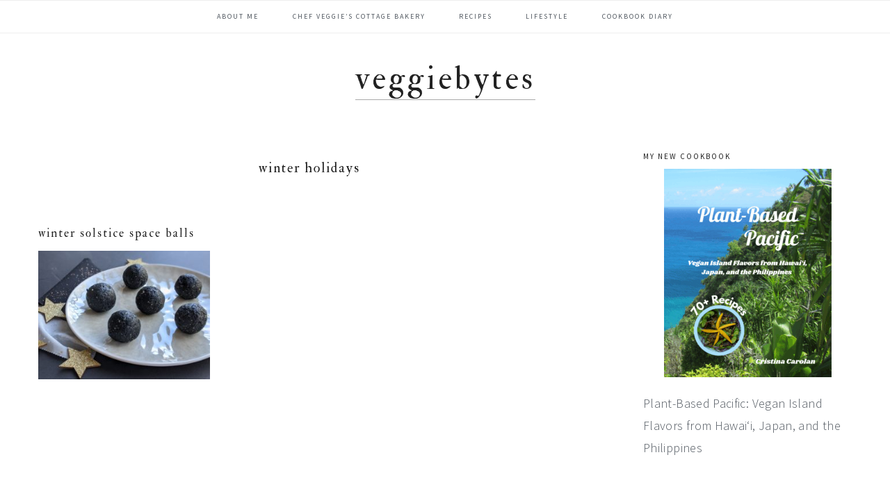

--- FILE ---
content_type: text/html; charset=UTF-8
request_url: https://www.veggiebytes.com/tag/winter-holidays
body_size: 12297
content:
<!DOCTYPE html>
<html dir="ltr" lang="en-US" prefix="og: https://ogp.me/ns#">
<head >
<meta charset="UTF-8" />
<meta name="viewport" content="width=device-width, initial-scale=1" />

		<!-- All in One SEO 4.9.1.1 - aioseo.com -->
	<meta name="robots" content="max-image-preview:large" />
	<link rel="canonical" href="https://www.veggiebytes.com/tag/winter-holidays" />
	<meta name="generator" content="All in One SEO (AIOSEO) 4.9.1.1" />
		<script type="application/ld+json" class="aioseo-schema">
			{"@context":"https:\/\/schema.org","@graph":[{"@type":"BreadcrumbList","@id":"https:\/\/www.veggiebytes.com\/tag\/winter-holidays#breadcrumblist","itemListElement":[{"@type":"ListItem","@id":"https:\/\/www.veggiebytes.com#listItem","position":1,"name":"Home","item":"https:\/\/www.veggiebytes.com","nextItem":{"@type":"ListItem","@id":"https:\/\/www.veggiebytes.com\/tag\/winter-holidays#listItem","name":"winter holidays"}},{"@type":"ListItem","@id":"https:\/\/www.veggiebytes.com\/tag\/winter-holidays#listItem","position":2,"name":"winter holidays","previousItem":{"@type":"ListItem","@id":"https:\/\/www.veggiebytes.com#listItem","name":"Home"}}]},{"@type":"CollectionPage","@id":"https:\/\/www.veggiebytes.com\/tag\/winter-holidays#collectionpage","url":"https:\/\/www.veggiebytes.com\/tag\/winter-holidays","name":"winter holidays - VeggieBytes","inLanguage":"en-US","isPartOf":{"@id":"https:\/\/www.veggiebytes.com\/#website"},"breadcrumb":{"@id":"https:\/\/www.veggiebytes.com\/tag\/winter-holidays#breadcrumblist"}},{"@type":"Organization","@id":"https:\/\/www.veggiebytes.com\/#organization","name":"VeggieBytes","description":"Chef Veggie's blog","url":"https:\/\/www.veggiebytes.com\/"},{"@type":"WebSite","@id":"https:\/\/www.veggiebytes.com\/#website","url":"https:\/\/www.veggiebytes.com\/","name":"VeggieBytes","description":"Chef Veggie's blog","inLanguage":"en-US","publisher":{"@id":"https:\/\/www.veggiebytes.com\/#organization"}}]}
		</script>
		<!-- All in One SEO -->


	<!-- This site is optimized with the Yoast SEO plugin v26.5 - https://yoast.com/wordpress/plugins/seo/ -->
	<title>winter holidays - VeggieBytes</title>
	<link rel="canonical" href="https://www.veggiebytes.com/tag/winter-holidays" />
	<meta property="og:locale" content="en_US" />
	<meta property="og:type" content="article" />
	<meta property="og:title" content="winter holidays Archives - VeggieBytes" />
	<meta property="og:url" content="https://www.veggiebytes.com/tag/winter-holidays" />
	<meta property="og:site_name" content="VeggieBytes" />
	<meta name="twitter:card" content="summary_large_image" />
	<meta name="twitter:site" content="@veggiebytes" />
	<script type="application/ld+json" class="yoast-schema-graph">{"@context":"https://schema.org","@graph":[{"@type":"CollectionPage","@id":"https://www.veggiebytes.com/tag/winter-holidays","url":"https://www.veggiebytes.com/tag/winter-holidays","name":"winter holidays Archives - VeggieBytes","isPartOf":{"@id":"https://www.veggiebytes.com/#website"},"primaryImageOfPage":{"@id":"https://www.veggiebytes.com/tag/winter-holidays#primaryimage"},"image":{"@id":"https://www.veggiebytes.com/tag/winter-holidays#primaryimage"},"thumbnailUrl":"https://www.veggiebytes.com/wp-content/uploads/2020/12/wintersolsticespaceballs-scaled.jpg","breadcrumb":{"@id":"https://www.veggiebytes.com/tag/winter-holidays#breadcrumb"},"inLanguage":"en-US"},{"@type":"ImageObject","inLanguage":"en-US","@id":"https://www.veggiebytes.com/tag/winter-holidays#primaryimage","url":"https://www.veggiebytes.com/wp-content/uploads/2020/12/wintersolsticespaceballs-scaled.jpg","contentUrl":"https://www.veggiebytes.com/wp-content/uploads/2020/12/wintersolsticespaceballs-scaled.jpg","width":2560,"height":1920,"caption":"Winter Solstice Spaceballs"},{"@type":"BreadcrumbList","@id":"https://www.veggiebytes.com/tag/winter-holidays#breadcrumb","itemListElement":[{"@type":"ListItem","position":1,"name":"Home","item":"https://www.veggiebytes.com/"},{"@type":"ListItem","position":2,"name":"winter holidays"}]},{"@type":"WebSite","@id":"https://www.veggiebytes.com/#website","url":"https://www.veggiebytes.com/","name":"VeggieBytes","description":"Chef Veggie&#039;s blog","potentialAction":[{"@type":"SearchAction","target":{"@type":"EntryPoint","urlTemplate":"https://www.veggiebytes.com/?s={search_term_string}"},"query-input":{"@type":"PropertyValueSpecification","valueRequired":true,"valueName":"search_term_string"}}],"inLanguage":"en-US"}]}</script>
	<!-- / Yoast SEO plugin. -->


<link rel='dns-prefetch' href='//chefveggie.kit.com' />
<link rel='dns-prefetch' href='//maxcdn.bootstrapcdn.com' />
<link rel='dns-prefetch' href='//fonts.googleapis.com' />
<link rel="alternate" type="application/rss+xml" title="VeggieBytes &raquo; Feed" href="https://www.veggiebytes.com/feed" />
<link rel="alternate" type="application/rss+xml" title="VeggieBytes &raquo; Comments Feed" href="https://www.veggiebytes.com/comments/feed" />
<link rel="alternate" type="application/rss+xml" title="VeggieBytes &raquo; winter holidays Tag Feed" href="https://www.veggiebytes.com/tag/winter-holidays/feed" />
<script>(()=>{"use strict";const e=[400,500,600,700,800,900],t=e=>`wprm-min-${e}`,n=e=>`wprm-max-${e}`,s=new Set,o="ResizeObserver"in window,r=o?new ResizeObserver((e=>{for(const t of e)c(t.target)})):null,i=.5/(window.devicePixelRatio||1);function c(s){const o=s.getBoundingClientRect().width||0;for(let r=0;r<e.length;r++){const c=e[r],a=o<=c+i;o>c+i?s.classList.add(t(c)):s.classList.remove(t(c)),a?s.classList.add(n(c)):s.classList.remove(n(c))}}function a(e){s.has(e)||(s.add(e),r&&r.observe(e),c(e))}!function(e=document){e.querySelectorAll(".wprm-recipe").forEach(a)}();if(new MutationObserver((e=>{for(const t of e)for(const e of t.addedNodes)e instanceof Element&&(e.matches?.(".wprm-recipe")&&a(e),e.querySelectorAll?.(".wprm-recipe").forEach(a))})).observe(document.documentElement,{childList:!0,subtree:!0}),!o){let e=0;addEventListener("resize",(()=>{e&&cancelAnimationFrame(e),e=requestAnimationFrame((()=>s.forEach(c)))}),{passive:!0})}})();</script>		<!-- This site uses the Google Analytics by MonsterInsights plugin v9.10.1 - Using Analytics tracking - https://www.monsterinsights.com/ -->
							<script src="//www.googletagmanager.com/gtag/js?id=G-E3XE6BQ8DY"  data-cfasync="false" data-wpfc-render="false" type="text/javascript" async></script>
			<script data-cfasync="false" data-wpfc-render="false" type="text/javascript">
				var mi_version = '9.10.1';
				var mi_track_user = true;
				var mi_no_track_reason = '';
								var MonsterInsightsDefaultLocations = {"page_location":"https:\/\/www.veggiebytes.com\/tag\/winter-holidays\/"};
								if ( typeof MonsterInsightsPrivacyGuardFilter === 'function' ) {
					var MonsterInsightsLocations = (typeof MonsterInsightsExcludeQuery === 'object') ? MonsterInsightsPrivacyGuardFilter( MonsterInsightsExcludeQuery ) : MonsterInsightsPrivacyGuardFilter( MonsterInsightsDefaultLocations );
				} else {
					var MonsterInsightsLocations = (typeof MonsterInsightsExcludeQuery === 'object') ? MonsterInsightsExcludeQuery : MonsterInsightsDefaultLocations;
				}

								var disableStrs = [
										'ga-disable-G-E3XE6BQ8DY',
									];

				/* Function to detect opted out users */
				function __gtagTrackerIsOptedOut() {
					for (var index = 0; index < disableStrs.length; index++) {
						if (document.cookie.indexOf(disableStrs[index] + '=true') > -1) {
							return true;
						}
					}

					return false;
				}

				/* Disable tracking if the opt-out cookie exists. */
				if (__gtagTrackerIsOptedOut()) {
					for (var index = 0; index < disableStrs.length; index++) {
						window[disableStrs[index]] = true;
					}
				}

				/* Opt-out function */
				function __gtagTrackerOptout() {
					for (var index = 0; index < disableStrs.length; index++) {
						document.cookie = disableStrs[index] + '=true; expires=Thu, 31 Dec 2099 23:59:59 UTC; path=/';
						window[disableStrs[index]] = true;
					}
				}

				if ('undefined' === typeof gaOptout) {
					function gaOptout() {
						__gtagTrackerOptout();
					}
				}
								window.dataLayer = window.dataLayer || [];

				window.MonsterInsightsDualTracker = {
					helpers: {},
					trackers: {},
				};
				if (mi_track_user) {
					function __gtagDataLayer() {
						dataLayer.push(arguments);
					}

					function __gtagTracker(type, name, parameters) {
						if (!parameters) {
							parameters = {};
						}

						if (parameters.send_to) {
							__gtagDataLayer.apply(null, arguments);
							return;
						}

						if (type === 'event') {
														parameters.send_to = monsterinsights_frontend.v4_id;
							var hookName = name;
							if (typeof parameters['event_category'] !== 'undefined') {
								hookName = parameters['event_category'] + ':' + name;
							}

							if (typeof MonsterInsightsDualTracker.trackers[hookName] !== 'undefined') {
								MonsterInsightsDualTracker.trackers[hookName](parameters);
							} else {
								__gtagDataLayer('event', name, parameters);
							}
							
						} else {
							__gtagDataLayer.apply(null, arguments);
						}
					}

					__gtagTracker('js', new Date());
					__gtagTracker('set', {
						'developer_id.dZGIzZG': true,
											});
					if ( MonsterInsightsLocations.page_location ) {
						__gtagTracker('set', MonsterInsightsLocations);
					}
										__gtagTracker('config', 'G-E3XE6BQ8DY', {"forceSSL":"true","link_attribution":"true","linker":{"domains":["www.chefveggie.com","www.plantbasedpacific.com"]}} );
										window.gtag = __gtagTracker;										(function () {
						/* https://developers.google.com/analytics/devguides/collection/analyticsjs/ */
						/* ga and __gaTracker compatibility shim. */
						var noopfn = function () {
							return null;
						};
						var newtracker = function () {
							return new Tracker();
						};
						var Tracker = function () {
							return null;
						};
						var p = Tracker.prototype;
						p.get = noopfn;
						p.set = noopfn;
						p.send = function () {
							var args = Array.prototype.slice.call(arguments);
							args.unshift('send');
							__gaTracker.apply(null, args);
						};
						var __gaTracker = function () {
							var len = arguments.length;
							if (len === 0) {
								return;
							}
							var f = arguments[len - 1];
							if (typeof f !== 'object' || f === null || typeof f.hitCallback !== 'function') {
								if ('send' === arguments[0]) {
									var hitConverted, hitObject = false, action;
									if ('event' === arguments[1]) {
										if ('undefined' !== typeof arguments[3]) {
											hitObject = {
												'eventAction': arguments[3],
												'eventCategory': arguments[2],
												'eventLabel': arguments[4],
												'value': arguments[5] ? arguments[5] : 1,
											}
										}
									}
									if ('pageview' === arguments[1]) {
										if ('undefined' !== typeof arguments[2]) {
											hitObject = {
												'eventAction': 'page_view',
												'page_path': arguments[2],
											}
										}
									}
									if (typeof arguments[2] === 'object') {
										hitObject = arguments[2];
									}
									if (typeof arguments[5] === 'object') {
										Object.assign(hitObject, arguments[5]);
									}
									if ('undefined' !== typeof arguments[1].hitType) {
										hitObject = arguments[1];
										if ('pageview' === hitObject.hitType) {
											hitObject.eventAction = 'page_view';
										}
									}
									if (hitObject) {
										action = 'timing' === arguments[1].hitType ? 'timing_complete' : hitObject.eventAction;
										hitConverted = mapArgs(hitObject);
										__gtagTracker('event', action, hitConverted);
									}
								}
								return;
							}

							function mapArgs(args) {
								var arg, hit = {};
								var gaMap = {
									'eventCategory': 'event_category',
									'eventAction': 'event_action',
									'eventLabel': 'event_label',
									'eventValue': 'event_value',
									'nonInteraction': 'non_interaction',
									'timingCategory': 'event_category',
									'timingVar': 'name',
									'timingValue': 'value',
									'timingLabel': 'event_label',
									'page': 'page_path',
									'location': 'page_location',
									'title': 'page_title',
									'referrer' : 'page_referrer',
								};
								for (arg in args) {
																		if (!(!args.hasOwnProperty(arg) || !gaMap.hasOwnProperty(arg))) {
										hit[gaMap[arg]] = args[arg];
									} else {
										hit[arg] = args[arg];
									}
								}
								return hit;
							}

							try {
								f.hitCallback();
							} catch (ex) {
							}
						};
						__gaTracker.create = newtracker;
						__gaTracker.getByName = newtracker;
						__gaTracker.getAll = function () {
							return [];
						};
						__gaTracker.remove = noopfn;
						__gaTracker.loaded = true;
						window['__gaTracker'] = __gaTracker;
					})();
									} else {
										console.log("");
					(function () {
						function __gtagTracker() {
							return null;
						}

						window['__gtagTracker'] = __gtagTracker;
						window['gtag'] = __gtagTracker;
					})();
									}
			</script>
							<!-- / Google Analytics by MonsterInsights -->
		<style id='wp-img-auto-sizes-contain-inline-css' type='text/css'>
img:is([sizes=auto i],[sizes^="auto," i]){contain-intrinsic-size:3000px 1500px}
/*# sourceURL=wp-img-auto-sizes-contain-inline-css */
</style>
<link rel='stylesheet' id='cookd-pro-theme-css' href='https://www.veggiebytes.com/wp-content/themes/cookd-1.1.0/style.css?ver=1.1.0' type='text/css' media='all' />
<style id='wp-emoji-styles-inline-css' type='text/css'>

	img.wp-smiley, img.emoji {
		display: inline !important;
		border: none !important;
		box-shadow: none !important;
		height: 1em !important;
		width: 1em !important;
		margin: 0 0.07em !important;
		vertical-align: -0.1em !important;
		background: none !important;
		padding: 0 !important;
	}
/*# sourceURL=wp-emoji-styles-inline-css */
</style>
<style id='wp-block-library-inline-css' type='text/css'>
:root{--wp-block-synced-color:#7a00df;--wp-block-synced-color--rgb:122,0,223;--wp-bound-block-color:var(--wp-block-synced-color);--wp-editor-canvas-background:#ddd;--wp-admin-theme-color:#007cba;--wp-admin-theme-color--rgb:0,124,186;--wp-admin-theme-color-darker-10:#006ba1;--wp-admin-theme-color-darker-10--rgb:0,107,160.5;--wp-admin-theme-color-darker-20:#005a87;--wp-admin-theme-color-darker-20--rgb:0,90,135;--wp-admin-border-width-focus:2px}@media (min-resolution:192dpi){:root{--wp-admin-border-width-focus:1.5px}}.wp-element-button{cursor:pointer}:root .has-very-light-gray-background-color{background-color:#eee}:root .has-very-dark-gray-background-color{background-color:#313131}:root .has-very-light-gray-color{color:#eee}:root .has-very-dark-gray-color{color:#313131}:root .has-vivid-green-cyan-to-vivid-cyan-blue-gradient-background{background:linear-gradient(135deg,#00d084,#0693e3)}:root .has-purple-crush-gradient-background{background:linear-gradient(135deg,#34e2e4,#4721fb 50%,#ab1dfe)}:root .has-hazy-dawn-gradient-background{background:linear-gradient(135deg,#faaca8,#dad0ec)}:root .has-subdued-olive-gradient-background{background:linear-gradient(135deg,#fafae1,#67a671)}:root .has-atomic-cream-gradient-background{background:linear-gradient(135deg,#fdd79a,#004a59)}:root .has-nightshade-gradient-background{background:linear-gradient(135deg,#330968,#31cdcf)}:root .has-midnight-gradient-background{background:linear-gradient(135deg,#020381,#2874fc)}:root{--wp--preset--font-size--normal:16px;--wp--preset--font-size--huge:42px}.has-regular-font-size{font-size:1em}.has-larger-font-size{font-size:2.625em}.has-normal-font-size{font-size:var(--wp--preset--font-size--normal)}.has-huge-font-size{font-size:var(--wp--preset--font-size--huge)}.has-text-align-center{text-align:center}.has-text-align-left{text-align:left}.has-text-align-right{text-align:right}.has-fit-text{white-space:nowrap!important}#end-resizable-editor-section{display:none}.aligncenter{clear:both}.items-justified-left{justify-content:flex-start}.items-justified-center{justify-content:center}.items-justified-right{justify-content:flex-end}.items-justified-space-between{justify-content:space-between}.screen-reader-text{border:0;clip-path:inset(50%);height:1px;margin:-1px;overflow:hidden;padding:0;position:absolute;width:1px;word-wrap:normal!important}.screen-reader-text:focus{background-color:#ddd;clip-path:none;color:#444;display:block;font-size:1em;height:auto;left:5px;line-height:normal;padding:15px 23px 14px;text-decoration:none;top:5px;width:auto;z-index:100000}html :where(.has-border-color){border-style:solid}html :where([style*=border-top-color]){border-top-style:solid}html :where([style*=border-right-color]){border-right-style:solid}html :where([style*=border-bottom-color]){border-bottom-style:solid}html :where([style*=border-left-color]){border-left-style:solid}html :where([style*=border-width]){border-style:solid}html :where([style*=border-top-width]){border-top-style:solid}html :where([style*=border-right-width]){border-right-style:solid}html :where([style*=border-bottom-width]){border-bottom-style:solid}html :where([style*=border-left-width]){border-left-style:solid}html :where(img[class*=wp-image-]){height:auto;max-width:100%}:where(figure){margin:0 0 1em}html :where(.is-position-sticky){--wp-admin--admin-bar--position-offset:var(--wp-admin--admin-bar--height,0px)}@media screen and (max-width:600px){html :where(.is-position-sticky){--wp-admin--admin-bar--position-offset:0px}}

/*# sourceURL=wp-block-library-inline-css */
</style><style id='global-styles-inline-css' type='text/css'>
:root{--wp--preset--aspect-ratio--square: 1;--wp--preset--aspect-ratio--4-3: 4/3;--wp--preset--aspect-ratio--3-4: 3/4;--wp--preset--aspect-ratio--3-2: 3/2;--wp--preset--aspect-ratio--2-3: 2/3;--wp--preset--aspect-ratio--16-9: 16/9;--wp--preset--aspect-ratio--9-16: 9/16;--wp--preset--color--black: #000000;--wp--preset--color--cyan-bluish-gray: #abb8c3;--wp--preset--color--white: #ffffff;--wp--preset--color--pale-pink: #f78da7;--wp--preset--color--vivid-red: #cf2e2e;--wp--preset--color--luminous-vivid-orange: #ff6900;--wp--preset--color--luminous-vivid-amber: #fcb900;--wp--preset--color--light-green-cyan: #7bdcb5;--wp--preset--color--vivid-green-cyan: #00d084;--wp--preset--color--pale-cyan-blue: #8ed1fc;--wp--preset--color--vivid-cyan-blue: #0693e3;--wp--preset--color--vivid-purple: #9b51e0;--wp--preset--gradient--vivid-cyan-blue-to-vivid-purple: linear-gradient(135deg,rgb(6,147,227) 0%,rgb(155,81,224) 100%);--wp--preset--gradient--light-green-cyan-to-vivid-green-cyan: linear-gradient(135deg,rgb(122,220,180) 0%,rgb(0,208,130) 100%);--wp--preset--gradient--luminous-vivid-amber-to-luminous-vivid-orange: linear-gradient(135deg,rgb(252,185,0) 0%,rgb(255,105,0) 100%);--wp--preset--gradient--luminous-vivid-orange-to-vivid-red: linear-gradient(135deg,rgb(255,105,0) 0%,rgb(207,46,46) 100%);--wp--preset--gradient--very-light-gray-to-cyan-bluish-gray: linear-gradient(135deg,rgb(238,238,238) 0%,rgb(169,184,195) 100%);--wp--preset--gradient--cool-to-warm-spectrum: linear-gradient(135deg,rgb(74,234,220) 0%,rgb(151,120,209) 20%,rgb(207,42,186) 40%,rgb(238,44,130) 60%,rgb(251,105,98) 80%,rgb(254,248,76) 100%);--wp--preset--gradient--blush-light-purple: linear-gradient(135deg,rgb(255,206,236) 0%,rgb(152,150,240) 100%);--wp--preset--gradient--blush-bordeaux: linear-gradient(135deg,rgb(254,205,165) 0%,rgb(254,45,45) 50%,rgb(107,0,62) 100%);--wp--preset--gradient--luminous-dusk: linear-gradient(135deg,rgb(255,203,112) 0%,rgb(199,81,192) 50%,rgb(65,88,208) 100%);--wp--preset--gradient--pale-ocean: linear-gradient(135deg,rgb(255,245,203) 0%,rgb(182,227,212) 50%,rgb(51,167,181) 100%);--wp--preset--gradient--electric-grass: linear-gradient(135deg,rgb(202,248,128) 0%,rgb(113,206,126) 100%);--wp--preset--gradient--midnight: linear-gradient(135deg,rgb(2,3,129) 0%,rgb(40,116,252) 100%);--wp--preset--font-size--small: 13px;--wp--preset--font-size--medium: 20px;--wp--preset--font-size--large: 36px;--wp--preset--font-size--x-large: 42px;--wp--preset--spacing--20: 0.44rem;--wp--preset--spacing--30: 0.67rem;--wp--preset--spacing--40: 1rem;--wp--preset--spacing--50: 1.5rem;--wp--preset--spacing--60: 2.25rem;--wp--preset--spacing--70: 3.38rem;--wp--preset--spacing--80: 5.06rem;--wp--preset--shadow--natural: 6px 6px 9px rgba(0, 0, 0, 0.2);--wp--preset--shadow--deep: 12px 12px 50px rgba(0, 0, 0, 0.4);--wp--preset--shadow--sharp: 6px 6px 0px rgba(0, 0, 0, 0.2);--wp--preset--shadow--outlined: 6px 6px 0px -3px rgb(255, 255, 255), 6px 6px rgb(0, 0, 0);--wp--preset--shadow--crisp: 6px 6px 0px rgb(0, 0, 0);}:where(.is-layout-flex){gap: 0.5em;}:where(.is-layout-grid){gap: 0.5em;}body .is-layout-flex{display: flex;}.is-layout-flex{flex-wrap: wrap;align-items: center;}.is-layout-flex > :is(*, div){margin: 0;}body .is-layout-grid{display: grid;}.is-layout-grid > :is(*, div){margin: 0;}:where(.wp-block-columns.is-layout-flex){gap: 2em;}:where(.wp-block-columns.is-layout-grid){gap: 2em;}:where(.wp-block-post-template.is-layout-flex){gap: 1.25em;}:where(.wp-block-post-template.is-layout-grid){gap: 1.25em;}.has-black-color{color: var(--wp--preset--color--black) !important;}.has-cyan-bluish-gray-color{color: var(--wp--preset--color--cyan-bluish-gray) !important;}.has-white-color{color: var(--wp--preset--color--white) !important;}.has-pale-pink-color{color: var(--wp--preset--color--pale-pink) !important;}.has-vivid-red-color{color: var(--wp--preset--color--vivid-red) !important;}.has-luminous-vivid-orange-color{color: var(--wp--preset--color--luminous-vivid-orange) !important;}.has-luminous-vivid-amber-color{color: var(--wp--preset--color--luminous-vivid-amber) !important;}.has-light-green-cyan-color{color: var(--wp--preset--color--light-green-cyan) !important;}.has-vivid-green-cyan-color{color: var(--wp--preset--color--vivid-green-cyan) !important;}.has-pale-cyan-blue-color{color: var(--wp--preset--color--pale-cyan-blue) !important;}.has-vivid-cyan-blue-color{color: var(--wp--preset--color--vivid-cyan-blue) !important;}.has-vivid-purple-color{color: var(--wp--preset--color--vivid-purple) !important;}.has-black-background-color{background-color: var(--wp--preset--color--black) !important;}.has-cyan-bluish-gray-background-color{background-color: var(--wp--preset--color--cyan-bluish-gray) !important;}.has-white-background-color{background-color: var(--wp--preset--color--white) !important;}.has-pale-pink-background-color{background-color: var(--wp--preset--color--pale-pink) !important;}.has-vivid-red-background-color{background-color: var(--wp--preset--color--vivid-red) !important;}.has-luminous-vivid-orange-background-color{background-color: var(--wp--preset--color--luminous-vivid-orange) !important;}.has-luminous-vivid-amber-background-color{background-color: var(--wp--preset--color--luminous-vivid-amber) !important;}.has-light-green-cyan-background-color{background-color: var(--wp--preset--color--light-green-cyan) !important;}.has-vivid-green-cyan-background-color{background-color: var(--wp--preset--color--vivid-green-cyan) !important;}.has-pale-cyan-blue-background-color{background-color: var(--wp--preset--color--pale-cyan-blue) !important;}.has-vivid-cyan-blue-background-color{background-color: var(--wp--preset--color--vivid-cyan-blue) !important;}.has-vivid-purple-background-color{background-color: var(--wp--preset--color--vivid-purple) !important;}.has-black-border-color{border-color: var(--wp--preset--color--black) !important;}.has-cyan-bluish-gray-border-color{border-color: var(--wp--preset--color--cyan-bluish-gray) !important;}.has-white-border-color{border-color: var(--wp--preset--color--white) !important;}.has-pale-pink-border-color{border-color: var(--wp--preset--color--pale-pink) !important;}.has-vivid-red-border-color{border-color: var(--wp--preset--color--vivid-red) !important;}.has-luminous-vivid-orange-border-color{border-color: var(--wp--preset--color--luminous-vivid-orange) !important;}.has-luminous-vivid-amber-border-color{border-color: var(--wp--preset--color--luminous-vivid-amber) !important;}.has-light-green-cyan-border-color{border-color: var(--wp--preset--color--light-green-cyan) !important;}.has-vivid-green-cyan-border-color{border-color: var(--wp--preset--color--vivid-green-cyan) !important;}.has-pale-cyan-blue-border-color{border-color: var(--wp--preset--color--pale-cyan-blue) !important;}.has-vivid-cyan-blue-border-color{border-color: var(--wp--preset--color--vivid-cyan-blue) !important;}.has-vivid-purple-border-color{border-color: var(--wp--preset--color--vivid-purple) !important;}.has-vivid-cyan-blue-to-vivid-purple-gradient-background{background: var(--wp--preset--gradient--vivid-cyan-blue-to-vivid-purple) !important;}.has-light-green-cyan-to-vivid-green-cyan-gradient-background{background: var(--wp--preset--gradient--light-green-cyan-to-vivid-green-cyan) !important;}.has-luminous-vivid-amber-to-luminous-vivid-orange-gradient-background{background: var(--wp--preset--gradient--luminous-vivid-amber-to-luminous-vivid-orange) !important;}.has-luminous-vivid-orange-to-vivid-red-gradient-background{background: var(--wp--preset--gradient--luminous-vivid-orange-to-vivid-red) !important;}.has-very-light-gray-to-cyan-bluish-gray-gradient-background{background: var(--wp--preset--gradient--very-light-gray-to-cyan-bluish-gray) !important;}.has-cool-to-warm-spectrum-gradient-background{background: var(--wp--preset--gradient--cool-to-warm-spectrum) !important;}.has-blush-light-purple-gradient-background{background: var(--wp--preset--gradient--blush-light-purple) !important;}.has-blush-bordeaux-gradient-background{background: var(--wp--preset--gradient--blush-bordeaux) !important;}.has-luminous-dusk-gradient-background{background: var(--wp--preset--gradient--luminous-dusk) !important;}.has-pale-ocean-gradient-background{background: var(--wp--preset--gradient--pale-ocean) !important;}.has-electric-grass-gradient-background{background: var(--wp--preset--gradient--electric-grass) !important;}.has-midnight-gradient-background{background: var(--wp--preset--gradient--midnight) !important;}.has-small-font-size{font-size: var(--wp--preset--font-size--small) !important;}.has-medium-font-size{font-size: var(--wp--preset--font-size--medium) !important;}.has-large-font-size{font-size: var(--wp--preset--font-size--large) !important;}.has-x-large-font-size{font-size: var(--wp--preset--font-size--x-large) !important;}
/*# sourceURL=global-styles-inline-css */
</style>

<style id='classic-theme-styles-inline-css' type='text/css'>
/*! This file is auto-generated */
.wp-block-button__link{color:#fff;background-color:#32373c;border-radius:9999px;box-shadow:none;text-decoration:none;padding:calc(.667em + 2px) calc(1.333em + 2px);font-size:1.125em}.wp-block-file__button{background:#32373c;color:#fff;text-decoration:none}
/*# sourceURL=/wp-includes/css/classic-themes.min.css */
</style>
<link rel='stylesheet' id='wprm-public-css' href='https://www.veggiebytes.com/wp-content/plugins/wp-recipe-maker/dist/public-modern.css?ver=10.2.3' type='text/css' media='all' />
<link rel='stylesheet' id='convertkit-broadcasts-css' href='https://www.veggiebytes.com/wp-content/plugins/convertkit/resources/frontend/css/broadcasts.css?ver=3.1.2' type='text/css' media='all' />
<link rel='stylesheet' id='convertkit-button-css' href='https://www.veggiebytes.com/wp-content/plugins/convertkit/resources/frontend/css/button.css?ver=3.1.2' type='text/css' media='all' />
<style id='wp-block-button-inline-css' type='text/css'>
.wp-block-button__link{align-content:center;box-sizing:border-box;cursor:pointer;display:inline-block;height:100%;text-align:center;word-break:break-word}.wp-block-button__link.aligncenter{text-align:center}.wp-block-button__link.alignright{text-align:right}:where(.wp-block-button__link){border-radius:9999px;box-shadow:none;padding:calc(.667em + 2px) calc(1.333em + 2px);text-decoration:none}.wp-block-button[style*=text-decoration] .wp-block-button__link{text-decoration:inherit}.wp-block-buttons>.wp-block-button.has-custom-width{max-width:none}.wp-block-buttons>.wp-block-button.has-custom-width .wp-block-button__link{width:100%}.wp-block-buttons>.wp-block-button.has-custom-font-size .wp-block-button__link{font-size:inherit}.wp-block-buttons>.wp-block-button.wp-block-button__width-25{width:calc(25% - var(--wp--style--block-gap, .5em)*.75)}.wp-block-buttons>.wp-block-button.wp-block-button__width-50{width:calc(50% - var(--wp--style--block-gap, .5em)*.5)}.wp-block-buttons>.wp-block-button.wp-block-button__width-75{width:calc(75% - var(--wp--style--block-gap, .5em)*.25)}.wp-block-buttons>.wp-block-button.wp-block-button__width-100{flex-basis:100%;width:100%}.wp-block-buttons.is-vertical>.wp-block-button.wp-block-button__width-25{width:25%}.wp-block-buttons.is-vertical>.wp-block-button.wp-block-button__width-50{width:50%}.wp-block-buttons.is-vertical>.wp-block-button.wp-block-button__width-75{width:75%}.wp-block-button.is-style-squared,.wp-block-button__link.wp-block-button.is-style-squared{border-radius:0}.wp-block-button.no-border-radius,.wp-block-button__link.no-border-radius{border-radius:0!important}:root :where(.wp-block-button .wp-block-button__link.is-style-outline),:root :where(.wp-block-button.is-style-outline>.wp-block-button__link){border:2px solid;padding:.667em 1.333em}:root :where(.wp-block-button .wp-block-button__link.is-style-outline:not(.has-text-color)),:root :where(.wp-block-button.is-style-outline>.wp-block-button__link:not(.has-text-color)){color:currentColor}:root :where(.wp-block-button .wp-block-button__link.is-style-outline:not(.has-background)),:root :where(.wp-block-button.is-style-outline>.wp-block-button__link:not(.has-background)){background-color:initial;background-image:none}
/*# sourceURL=https://www.veggiebytes.com/wp-includes/blocks/button/style.min.css */
</style>
<link rel='stylesheet' id='convertkit-form-css' href='https://www.veggiebytes.com/wp-content/plugins/convertkit/resources/frontend/css/form.css?ver=3.1.2' type='text/css' media='all' />
<link rel='stylesheet' id='convertkit-form-builder-field-css' href='https://www.veggiebytes.com/wp-content/plugins/convertkit/resources/frontend/css/form-builder.css?ver=3.1.2' type='text/css' media='all' />
<link rel='stylesheet' id='convertkit-form-builder-css' href='https://www.veggiebytes.com/wp-content/plugins/convertkit/resources/frontend/css/form-builder.css?ver=3.1.2' type='text/css' media='all' />
<link rel='stylesheet' id='dashicons-css' href='https://www.veggiebytes.com/wp-includes/css/dashicons.min.css?ver=6.9' type='text/css' media='all' />
<link rel='stylesheet' id='font-awesome-css' href='//maxcdn.bootstrapcdn.com/font-awesome/latest/css/font-awesome.min.css?ver=6.9' type='text/css' media='all' />
<link rel='stylesheet' id='cookd-google-fonts-css' href='//fonts.googleapis.com/css?family=IM+Fell+Double+Pica%3A400%2C400italic%7CSource+Sans+Pro%3A300%2C300italic%2C400%2C400italic%2C600%2C600italic&#038;ver=1.1.0' type='text/css' media='all' />
<link rel='stylesheet' id='simple-social-icons-font-css' href='https://www.veggiebytes.com/wp-content/plugins/simple-social-icons/css/style.css?ver=3.0.2' type='text/css' media='all' />
<script type="text/javascript" src="https://www.veggiebytes.com/wp-content/plugins/google-analytics-for-wordpress/assets/js/frontend-gtag.min.js?ver=9.10.1" id="monsterinsights-frontend-script-js" async="async" data-wp-strategy="async"></script>
<script data-cfasync="false" data-wpfc-render="false" type="text/javascript" id='monsterinsights-frontend-script-js-extra'>/* <![CDATA[ */
var monsterinsights_frontend = {"js_events_tracking":"true","download_extensions":"doc,pdf,ppt,zip,xls,docx,pptx,xlsx","inbound_paths":"[{\"path\":\"\\\/go\\\/\",\"label\":\"affiliate\"},{\"path\":\"\\\/recommend\\\/\",\"label\":\"affiliate\"}]","home_url":"https:\/\/www.veggiebytes.com","hash_tracking":"false","v4_id":"G-E3XE6BQ8DY"};/* ]]> */
</script>
<script type="text/javascript" src="https://www.veggiebytes.com/wp-includes/js/jquery/jquery.min.js?ver=3.7.1" id="jquery-core-js"></script>
<script type="text/javascript" src="https://www.veggiebytes.com/wp-includes/js/jquery/jquery-migrate.min.js?ver=3.4.1" id="jquery-migrate-js"></script>
<link rel="https://api.w.org/" href="https://www.veggiebytes.com/wp-json/" /><link rel="alternate" title="JSON" type="application/json" href="https://www.veggiebytes.com/wp-json/wp/v2/tags/504" /><link rel="EditURI" type="application/rsd+xml" title="RSD" href="https://www.veggiebytes.com/xmlrpc.php?rsd" />
<style type="text/css"> .tippy-box[data-theme~="wprm"] { background-color: #333333; color: #FFFFFF; } .tippy-box[data-theme~="wprm"][data-placement^="top"] > .tippy-arrow::before { border-top-color: #333333; } .tippy-box[data-theme~="wprm"][data-placement^="bottom"] > .tippy-arrow::before { border-bottom-color: #333333; } .tippy-box[data-theme~="wprm"][data-placement^="left"] > .tippy-arrow::before { border-left-color: #333333; } .tippy-box[data-theme~="wprm"][data-placement^="right"] > .tippy-arrow::before { border-right-color: #333333; } .tippy-box[data-theme~="wprm"] a { color: #FFFFFF; } .wprm-comment-rating svg { width: 18px !important; height: 18px !important; } img.wprm-comment-rating { width: 90px !important; height: 18px !important; } body { --comment-rating-star-color: #343434; } body { --wprm-popup-font-size: 16px; } body { --wprm-popup-background: #ffffff; } body { --wprm-popup-title: #000000; } body { --wprm-popup-content: #444444; } body { --wprm-popup-button-background: #444444; } body { --wprm-popup-button-text: #ffffff; } body { --wprm-popup-accent: #747B2D; }</style><style type="text/css">.wprm-glossary-term {color: #5A822B;text-decoration: underline;cursor: help;}</style><link rel="icon" href="https://www.veggiebytes.com/wp-content/themes/cookd-1.1.0/images/favicon.ico" />
<link rel="pingback" href="https://www.veggiebytes.com/xmlrpc.php" />
		<style type="text/css" id="wp-custom-css">
			body {
font-size: 18px;
}		</style>
		</head>
<body class="archive tag tag-winter-holidays tag-504 wp-theme-genesis wp-child-theme-cookd-110 header-full-width content-sidebar genesis-breadcrumbs-hidden genesis-footer-widgets-hidden cookd"><div class="site-container"><ul class="genesis-skip-link"><li><a href="#genesis-nav-primary" class="screen-reader-shortcut"> Skip to primary navigation</a></li><li><a href="#genesis-content" class="screen-reader-shortcut"> Skip to main content</a></li><li><a href="#genesis-sidebar-primary" class="screen-reader-shortcut"> Skip to primary sidebar</a></li></ul><nav class="nav-primary" aria-label="Main" id="genesis-nav-primary"><div class="wrap"><ul id="menu-about-me" class="menu genesis-nav-menu menu-primary"><li id="menu-item-1270" class="menu-item menu-item-type-post_type menu-item-object-page menu-item-1270"><a href="https://www.veggiebytes.com/about-me"><span >About Me</span></a></li>
<li id="menu-item-15301" class="menu-item menu-item-type-post_type menu-item-object-page menu-item-15301"><a href="https://www.veggiebytes.com/chef-veggies-cottage-bakery"><span >Chef Veggie’s Cottage Bakery</span></a></li>
<li id="menu-item-11507" class="menu-item menu-item-type-post_type menu-item-object-page menu-item-11507"><a href="https://www.veggiebytes.com/recipes"><span >Recipes</span></a></li>
<li id="menu-item-26934" class="menu-item menu-item-type-taxonomy menu-item-object-category menu-item-has-children menu-item-26934"><a href="https://www.veggiebytes.com/category/vegan-lifestyle"><span >Lifestyle</span></a>
<ul class="sub-menu">
	<li id="menu-item-26967" class="menu-item menu-item-type-taxonomy menu-item-object-category menu-item-26967"><a href="https://www.veggiebytes.com/category/travel"><span >Travel</span></a></li>
</ul>
</li>
<li id="menu-item-26503" class="menu-item menu-item-type-post_type menu-item-object-page menu-item-26503"><a href="https://www.veggiebytes.com/cookbookdiary"><span >Cookbook Diary</span></a></li>
</ul></div></nav><header class="site-header"><div class="wrap"><div class="title-area"><p class="site-title"><a href="https://www.veggiebytes.com/">VeggieBytes</a></p><p class="site-description">Chef Veggie&#039;s blog</p></div></div></header><div class="site-inner"><div class="content-sidebar-wrap"><main class="content" id="genesis-content"><div class="archive-description taxonomy-archive-description taxonomy-description"><h1 class="archive-title">winter holidays</h1></div><article class="simple-grid one-third odd first post-26831 post type-post status-publish format-standard has-post-thumbnail category-dessert category-food-photography category-holidays category-ingredients category-recipes tag-activated-charcoal tag-bliss-balls tag-grand-conjunction tag-vegan-snack tag-vegandessert tag-winter-holidays tag-winter-solstice entry" aria-label="Winter Solstice Space Balls"><header class="entry-header"><h2 class="entry-title"><a class="entry-title-link" rel="bookmark" href="https://www.veggiebytes.com/2020/12/winter-solstice-space-balls.html">Winter Solstice Space Balls</a></h2>
<a class="entry-image-link" href="https://www.veggiebytes.com/2020/12/winter-solstice-space-balls.html" aria-hidden="true" tabindex="-1"><img width="300" height="225" src="https://www.veggiebytes.com/wp-content/uploads/2020/12/wintersolsticespaceballs-300x225.jpg" class="alignleft post-image entry-image" alt="Winter Solstice Spaceballs" decoding="async" srcset="https://www.veggiebytes.com/wp-content/uploads/2020/12/wintersolsticespaceballs-300x225.jpg 300w, https://www.veggiebytes.com/wp-content/uploads/2020/12/wintersolsticespaceballs-1024x768.jpg 1024w, https://www.veggiebytes.com/wp-content/uploads/2020/12/wintersolsticespaceballs-768x576.jpg 768w, https://www.veggiebytes.com/wp-content/uploads/2020/12/wintersolsticespaceballs-1536x1152.jpg 1536w, https://www.veggiebytes.com/wp-content/uploads/2020/12/wintersolsticespaceballs-2048x1536.jpg 2048w, https://www.veggiebytes.com/wp-content/uploads/2020/12/wintersolsticespaceballs-500x375.jpg 500w" sizes="(max-width: 300px) 100vw, 300px" /></a></header><div class="entry-content"></div><footer class="entry-footer"></footer></article></main><aside class="sidebar sidebar-primary widget-area" role="complementary" aria-label="Primary Sidebar" id="genesis-sidebar-primary"><h2 class="genesis-sidebar-title screen-reader-text">Primary Sidebar</h2><section id="widget_sp_image-7" class="widget widget_sp_image"><div class="widget-wrap"><h3 class="widgettitle widget-title">My New Cookbook</h3>
<a href="http://www.plantbasedpacific.com" target="_self" class="widget_sp_image-image-link" title="Plant-Based Pacific"><img width="241" height="300" alt="Plant-Based Pacific: Vegan Island Flavors from Hawai‘i, Japan, and the Philippines" class="attachment-medium aligncenter" style="max-width: 100%;" srcset="https://www.veggiebytes.com/wp-content/uploads/2025/04/PBPfrontcover-1-241x300.png 241w, https://www.veggiebytes.com/wp-content/uploads/2025/04/PBPfrontcover-1-822x1024.png 822w, https://www.veggiebytes.com/wp-content/uploads/2025/04/PBPfrontcover-1-768x957.png 768w, https://www.veggiebytes.com/wp-content/uploads/2025/04/PBPfrontcover-1-1233x1536.png 1233w, https://www.veggiebytes.com/wp-content/uploads/2025/04/PBPfrontcover-1.png 1605w" sizes="(max-width: 241px) 100vw, 241px" src="https://www.veggiebytes.com/wp-content/uploads/2025/04/PBPfrontcover-1-241x300.png" /></a><div class="widget_sp_image-description" ><p>Plant-Based Pacific: Vegan Island Flavors from Hawai‘i, Japan, and the Philippines</p>
</div></div></section>
<section id="widget_sp_image-4" class="widget widget_sp_image"><div class="widget-wrap"><a href="https://austinfoodbloggers.org" target="_blank" class="widget_sp_image-image-link"><img width="800" height="800" alt="AFBA-Member-Badge-2022" class="attachment-full aligncenter" style="max-width: 100%;" srcset="https://www.veggiebytes.com/wp-content/uploads/2022/03/AFBA-Member-Badge-2022.png 800w, https://www.veggiebytes.com/wp-content/uploads/2022/03/AFBA-Member-Badge-2022-300x300.png 300w, https://www.veggiebytes.com/wp-content/uploads/2022/03/AFBA-Member-Badge-2022-150x150.png 150w, https://www.veggiebytes.com/wp-content/uploads/2022/03/AFBA-Member-Badge-2022-768x768.png 768w, https://www.veggiebytes.com/wp-content/uploads/2022/03/AFBA-Member-Badge-2022-50x50.png 50w, https://www.veggiebytes.com/wp-content/uploads/2022/03/AFBA-Member-Badge-2022-500x500.png 500w" sizes="(max-width: 800px) 100vw, 800px" src="https://www.veggiebytes.com/wp-content/uploads/2022/03/AFBA-Member-Badge-2022.png" /></a></div></section>
<section id="search-4" class="widget widget_search"><div class="widget-wrap"><h3 class="widgettitle widget-title">Looking for something?</h3>
<form class="search-form" method="get" action="https://www.veggiebytes.com/" role="search"><label class="search-form-label screen-reader-text" for="searchform-1">Search this website</label><input class="search-form-input" type="search" name="s" id="searchform-1" placeholder="Search this website"><input class="search-form-submit" type="submit" value="&#xf002;"><meta content="https://www.veggiebytes.com/?s={s}"></form></div></section>
<section id="archives-3" class="widget widget_archive"><div class="widget-wrap"><h3 class="widgettitle widget-title">Archives</h3>

			<ul>
					<li><a href='https://www.veggiebytes.com/2025/08'>August 2025</a></li>
	<li><a href='https://www.veggiebytes.com/2025/06'>June 2025</a></li>
	<li><a href='https://www.veggiebytes.com/2025/04'>April 2025</a></li>
	<li><a href='https://www.veggiebytes.com/2024/11'>November 2024</a></li>
	<li><a href='https://www.veggiebytes.com/2024/06'>June 2024</a></li>
	<li><a href='https://www.veggiebytes.com/2024/02'>February 2024</a></li>
	<li><a href='https://www.veggiebytes.com/2022/12'>December 2022</a></li>
	<li><a href='https://www.veggiebytes.com/2022/10'>October 2022</a></li>
	<li><a href='https://www.veggiebytes.com/2022/07'>July 2022</a></li>
	<li><a href='https://www.veggiebytes.com/2022/02'>February 2022</a></li>
	<li><a href='https://www.veggiebytes.com/2022/01'>January 2022</a></li>
	<li><a href='https://www.veggiebytes.com/2021/12'>December 2021</a></li>
	<li><a href='https://www.veggiebytes.com/2021/11'>November 2021</a></li>
	<li><a href='https://www.veggiebytes.com/2021/09'>September 2021</a></li>
	<li><a href='https://www.veggiebytes.com/2020/12'>December 2020</a></li>
	<li><a href='https://www.veggiebytes.com/2020/09'>September 2020</a></li>
	<li><a href='https://www.veggiebytes.com/2020/03'>March 2020</a></li>
	<li><a href='https://www.veggiebytes.com/2020/02'>February 2020</a></li>
	<li><a href='https://www.veggiebytes.com/2020/01'>January 2020</a></li>
	<li><a href='https://www.veggiebytes.com/2019/11'>November 2019</a></li>
	<li><a href='https://www.veggiebytes.com/2019/09'>September 2019</a></li>
	<li><a href='https://www.veggiebytes.com/2019/08'>August 2019</a></li>
	<li><a href='https://www.veggiebytes.com/2019/07'>July 2019</a></li>
	<li><a href='https://www.veggiebytes.com/2019/06'>June 2019</a></li>
	<li><a href='https://www.veggiebytes.com/2019/05'>May 2019</a></li>
	<li><a href='https://www.veggiebytes.com/2019/04'>April 2019</a></li>
	<li><a href='https://www.veggiebytes.com/2019/02'>February 2019</a></li>
	<li><a href='https://www.veggiebytes.com/2019/01'>January 2019</a></li>
	<li><a href='https://www.veggiebytes.com/2018/12'>December 2018</a></li>
	<li><a href='https://www.veggiebytes.com/2018/11'>November 2018</a></li>
	<li><a href='https://www.veggiebytes.com/2018/10'>October 2018</a></li>
	<li><a href='https://www.veggiebytes.com/2018/01'>January 2018</a></li>
	<li><a href='https://www.veggiebytes.com/2017/12'>December 2017</a></li>
	<li><a href='https://www.veggiebytes.com/2017/08'>August 2017</a></li>
	<li><a href='https://www.veggiebytes.com/2017/02'>February 2017</a></li>
	<li><a href='https://www.veggiebytes.com/2016/11'>November 2016</a></li>
	<li><a href='https://www.veggiebytes.com/2016/04'>April 2016</a></li>
	<li><a href='https://www.veggiebytes.com/2016/01'>January 2016</a></li>
	<li><a href='https://www.veggiebytes.com/2015/09'>September 2015</a></li>
	<li><a href='https://www.veggiebytes.com/2015/08'>August 2015</a></li>
	<li><a href='https://www.veggiebytes.com/2015/01'>January 2015</a></li>
	<li><a href='https://www.veggiebytes.com/2014/12'>December 2014</a></li>
	<li><a href='https://www.veggiebytes.com/2014/11'>November 2014</a></li>
	<li><a href='https://www.veggiebytes.com/2014/10'>October 2014</a></li>
	<li><a href='https://www.veggiebytes.com/2014/09'>September 2014</a></li>
	<li><a href='https://www.veggiebytes.com/2014/08'>August 2014</a></li>
	<li><a href='https://www.veggiebytes.com/2014/06'>June 2014</a></li>
	<li><a href='https://www.veggiebytes.com/2014/05'>May 2014</a></li>
	<li><a href='https://www.veggiebytes.com/2014/04'>April 2014</a></li>
	<li><a href='https://www.veggiebytes.com/2014/03'>March 2014</a></li>
	<li><a href='https://www.veggiebytes.com/2014/02'>February 2014</a></li>
	<li><a href='https://www.veggiebytes.com/2014/01'>January 2014</a></li>
	<li><a href='https://www.veggiebytes.com/2013/12'>December 2013</a></li>
	<li><a href='https://www.veggiebytes.com/2013/11'>November 2013</a></li>
	<li><a href='https://www.veggiebytes.com/2013/10'>October 2013</a></li>
	<li><a href='https://www.veggiebytes.com/2013/09'>September 2013</a></li>
	<li><a href='https://www.veggiebytes.com/2013/08'>August 2013</a></li>
	<li><a href='https://www.veggiebytes.com/2013/07'>July 2013</a></li>
	<li><a href='https://www.veggiebytes.com/2013/06'>June 2013</a></li>
	<li><a href='https://www.veggiebytes.com/2013/05'>May 2013</a></li>
	<li><a href='https://www.veggiebytes.com/2013/04'>April 2013</a></li>
	<li><a href='https://www.veggiebytes.com/2012/01'>January 2012</a></li>
	<li><a href='https://www.veggiebytes.com/2011/08'>August 2011</a></li>
	<li><a href='https://www.veggiebytes.com/2011/04'>April 2011</a></li>
	<li><a href='https://www.veggiebytes.com/2011/03'>March 2011</a></li>
	<li><a href='https://www.veggiebytes.com/2010/12'>December 2010</a></li>
	<li><a href='https://www.veggiebytes.com/2010/09'>September 2010</a></li>
	<li><a href='https://www.veggiebytes.com/2010/08'>August 2010</a></li>
	<li><a href='https://www.veggiebytes.com/2010/06'>June 2010</a></li>
	<li><a href='https://www.veggiebytes.com/2010/04'>April 2010</a></li>
	<li><a href='https://www.veggiebytes.com/2010/03'>March 2010</a></li>
	<li><a href='https://www.veggiebytes.com/2010/02'>February 2010</a></li>
	<li><a href='https://www.veggiebytes.com/2009/12'>December 2009</a></li>
	<li><a href='https://www.veggiebytes.com/2009/10'>October 2009</a></li>
	<li><a href='https://www.veggiebytes.com/2009/07'>July 2009</a></li>
	<li><a href='https://www.veggiebytes.com/2009/06'>June 2009</a></li>
	<li><a href='https://www.veggiebytes.com/2009/05'>May 2009</a></li>
	<li><a href='https://www.veggiebytes.com/2009/04'>April 2009</a></li>
	<li><a href='https://www.veggiebytes.com/2009/03'>March 2009</a></li>
	<li><a href='https://www.veggiebytes.com/2009/02'>February 2009</a></li>
	<li><a href='https://www.veggiebytes.com/2009/01'>January 2009</a></li>
	<li><a href='https://www.veggiebytes.com/2008/12'>December 2008</a></li>
	<li><a href='https://www.veggiebytes.com/2008/11'>November 2008</a></li>
	<li><a href='https://www.veggiebytes.com/2008/08'>August 2008</a></li>
	<li><a href='https://www.veggiebytes.com/2008/07'>July 2008</a></li>
	<li><a href='https://www.veggiebytes.com/2008/04'>April 2008</a></li>
	<li><a href='https://www.veggiebytes.com/2008/03'>March 2008</a></li>
	<li><a href='https://www.veggiebytes.com/2008/02'>February 2008</a></li>
	<li><a href='https://www.veggiebytes.com/2007/12'>December 2007</a></li>
	<li><a href='https://www.veggiebytes.com/2007/11'>November 2007</a></li>
			</ul>

			</div></section>
</aside></div></div><footer class="site-footer"><div class="wrap"><p>Copyright&#x000A9;&nbsp;2026 &middot; <a href="https://feastdesignco.com/cookd/">Cookd Pro Theme</a> by <a href="https://feastdesignco.com/">Shay Bocks</a></p></div></footer></div><script type="speculationrules">
{"prefetch":[{"source":"document","where":{"and":[{"href_matches":"/*"},{"not":{"href_matches":["/wp-*.php","/wp-admin/*","/wp-content/uploads/*","/wp-content/*","/wp-content/plugins/*","/wp-content/themes/cookd-1.1.0/*","/wp-content/themes/genesis/*","/*\\?(.+)"]}},{"not":{"selector_matches":"a[rel~=\"nofollow\"]"}},{"not":{"selector_matches":".no-prefetch, .no-prefetch a"}}]},"eagerness":"conservative"}]}
</script>
<style type="text/css" media="screen"></style><script type="module"  src="https://www.veggiebytes.com/wp-content/plugins/all-in-one-seo-pack/dist/Lite/assets/table-of-contents.95d0dfce.js?ver=4.9.1.1" id="aioseo/js/src/vue/standalone/blocks/table-of-contents/frontend.js-js"></script>
<script type="text/javascript" id="convertkit-broadcasts-js-extra">
/* <![CDATA[ */
var convertkit_broadcasts = {"ajax_url":"https://www.veggiebytes.com/wp-admin/admin-ajax.php","action":"convertkit_broadcasts_render","debug":""};
//# sourceURL=convertkit-broadcasts-js-extra
/* ]]> */
</script>
<script type="text/javascript" src="https://www.veggiebytes.com/wp-content/plugins/convertkit/resources/frontend/js/broadcasts.js?ver=3.1.2" id="convertkit-broadcasts-js"></script>
<script type="text/javascript" src="https://chefveggie.kit.com/commerce.js?ver=6.9" id="convertkit-commerce-js"></script>
<script type="text/javascript" src="https://www.veggiebytes.com/wp-content/themes/genesis/lib/js/skip-links.min.js?ver=3.6.0" id="skip-links-js"></script>
<script type="text/javascript" src="https://www.veggiebytes.com/wp-content/themes/cookd-1.1.0/js/general.js?ver=1.1.0" id="cookd-general-js"></script>
<script type="text/javascript" id="convertkit-js-js-extra">
/* <![CDATA[ */
var convertkit = {"ajaxurl":"https://www.veggiebytes.com/wp-admin/admin-ajax.php","debug":"","nonce":"3ce50f6d26","subscriber_id":""};
//# sourceURL=convertkit-js-js-extra
/* ]]> */
</script>
<script type="text/javascript" src="https://www.veggiebytes.com/wp-content/plugins/convertkit/resources/frontend/js/convertkit.js?ver=3.1.2" id="convertkit-js-js"></script>
<script id="wp-emoji-settings" type="application/json">
{"baseUrl":"https://s.w.org/images/core/emoji/17.0.2/72x72/","ext":".png","svgUrl":"https://s.w.org/images/core/emoji/17.0.2/svg/","svgExt":".svg","source":{"concatemoji":"https://www.veggiebytes.com/wp-includes/js/wp-emoji-release.min.js?ver=6.9"}}
</script>
<script type="module">
/* <![CDATA[ */
/*! This file is auto-generated */
const a=JSON.parse(document.getElementById("wp-emoji-settings").textContent),o=(window._wpemojiSettings=a,"wpEmojiSettingsSupports"),s=["flag","emoji"];function i(e){try{var t={supportTests:e,timestamp:(new Date).valueOf()};sessionStorage.setItem(o,JSON.stringify(t))}catch(e){}}function c(e,t,n){e.clearRect(0,0,e.canvas.width,e.canvas.height),e.fillText(t,0,0);t=new Uint32Array(e.getImageData(0,0,e.canvas.width,e.canvas.height).data);e.clearRect(0,0,e.canvas.width,e.canvas.height),e.fillText(n,0,0);const a=new Uint32Array(e.getImageData(0,0,e.canvas.width,e.canvas.height).data);return t.every((e,t)=>e===a[t])}function p(e,t){e.clearRect(0,0,e.canvas.width,e.canvas.height),e.fillText(t,0,0);var n=e.getImageData(16,16,1,1);for(let e=0;e<n.data.length;e++)if(0!==n.data[e])return!1;return!0}function u(e,t,n,a){switch(t){case"flag":return n(e,"\ud83c\udff3\ufe0f\u200d\u26a7\ufe0f","\ud83c\udff3\ufe0f\u200b\u26a7\ufe0f")?!1:!n(e,"\ud83c\udde8\ud83c\uddf6","\ud83c\udde8\u200b\ud83c\uddf6")&&!n(e,"\ud83c\udff4\udb40\udc67\udb40\udc62\udb40\udc65\udb40\udc6e\udb40\udc67\udb40\udc7f","\ud83c\udff4\u200b\udb40\udc67\u200b\udb40\udc62\u200b\udb40\udc65\u200b\udb40\udc6e\u200b\udb40\udc67\u200b\udb40\udc7f");case"emoji":return!a(e,"\ud83e\u1fac8")}return!1}function f(e,t,n,a){let r;const o=(r="undefined"!=typeof WorkerGlobalScope&&self instanceof WorkerGlobalScope?new OffscreenCanvas(300,150):document.createElement("canvas")).getContext("2d",{willReadFrequently:!0}),s=(o.textBaseline="top",o.font="600 32px Arial",{});return e.forEach(e=>{s[e]=t(o,e,n,a)}),s}function r(e){var t=document.createElement("script");t.src=e,t.defer=!0,document.head.appendChild(t)}a.supports={everything:!0,everythingExceptFlag:!0},new Promise(t=>{let n=function(){try{var e=JSON.parse(sessionStorage.getItem(o));if("object"==typeof e&&"number"==typeof e.timestamp&&(new Date).valueOf()<e.timestamp+604800&&"object"==typeof e.supportTests)return e.supportTests}catch(e){}return null}();if(!n){if("undefined"!=typeof Worker&&"undefined"!=typeof OffscreenCanvas&&"undefined"!=typeof URL&&URL.createObjectURL&&"undefined"!=typeof Blob)try{var e="postMessage("+f.toString()+"("+[JSON.stringify(s),u.toString(),c.toString(),p.toString()].join(",")+"));",a=new Blob([e],{type:"text/javascript"});const r=new Worker(URL.createObjectURL(a),{name:"wpTestEmojiSupports"});return void(r.onmessage=e=>{i(n=e.data),r.terminate(),t(n)})}catch(e){}i(n=f(s,u,c,p))}t(n)}).then(e=>{for(const n in e)a.supports[n]=e[n],a.supports.everything=a.supports.everything&&a.supports[n],"flag"!==n&&(a.supports.everythingExceptFlag=a.supports.everythingExceptFlag&&a.supports[n]);var t;a.supports.everythingExceptFlag=a.supports.everythingExceptFlag&&!a.supports.flag,a.supports.everything||((t=a.source||{}).concatemoji?r(t.concatemoji):t.wpemoji&&t.twemoji&&(r(t.twemoji),r(t.wpemoji)))});
//# sourceURL=https://www.veggiebytes.com/wp-includes/js/wp-emoji-loader.min.js
/* ]]> */
</script>
<div style="text-align: center;"><a href="https://www.monsterinsights.com/?utm_source=verifiedBadge&utm_medium=verifiedBadge&utm_campaign=verifiedbyMonsterInsights" target="_blank" rel="nofollow"><img style="display: inline-block" alt="Verified by MonsterInsights" title="Verified by MonsterInsights" src="https://www.veggiebytes.com/wp-content/plugins/google-analytics-for-wordpress/assets/images/monsterinsights-badge-light.svg"/></a></div></body></html>
